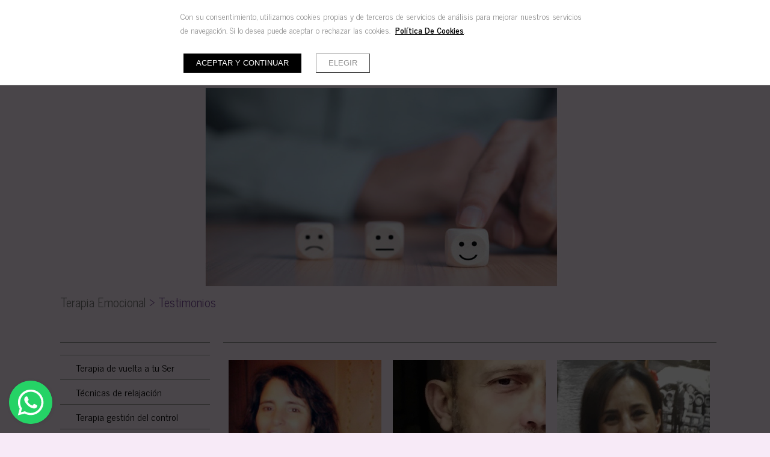

--- FILE ---
content_type: text/html; charset=UTF-8
request_url: https://www.psicoarmoniaemocional.com/terapia-emocional/testimonios
body_size: 7973
content:
<!doctype html><html lang="es" xmlns="http://www.w3.org/1999/xhtml" prefix="og: http://ogp.me/ns# fb: http://www.facebook.com/2008/fbml" style="height:100%;"><head prefix="og: http://ogp.me/ns#"><meta charset="UTF-8"><link rel="dns-prefetch" href="https://cdn.pymesenlared.es/"><title>
Testimonios :: psicoarmoniaemocional</title><link rel="canonical" href="https://www.psicoarmoniaemocional.com/terapia-emocional/testimonios" /><meta name="viewport" content="width=320,initial-scale=1,maximum-scale=1"><meta name="google-site-verification" content="8DBB5La3aeqGOJ4ukhNlbheSJhIWec73ZORBikJTFFk"/><meta property="og:url" content="https://www.psicoarmoniaemocional.com/terapia-emocional/testimonios"/><meta property="og:title" content="Testimonios" /><meta property="twitter:title" content="Testimonios" /><meta property="og:image" content="https://cdn.pymesenlared.es/img/538/7631/17983/01-eva.jpg" /><meta property="twitter:image:src" content="https://cdn.pymesenlared.es/img/538/7631/17983/01-eva.jpg" /><meta property="og:image" content="https://cdn.pymesenlared.es/img/538/7631/17983/02-jorge.jpg" /><meta property="og:image" content="https://cdn.pymesenlared.es/img/538/7631/17983/03-manoli.jpg" /><link href="https://fonts.googleapis.com/css?family=Comfortaa:300|News+Cycle:400,700&amp;subset=latin-ext" rel="stylesheet"><link media="all" type="text/css" rel="stylesheet" href="https://cdn.pymesenlared.es/assets/css/estilo538.1729260530.css"><link rel="alternate" type="application/rss+xml" title="Testimonios :: psicoarmoniaemocional" href="https://www.psicoarmoniaemocional.com/blog/feed"><link rel="alternate" type="application/atom+xml" title="Testimonios :: psicoarmoniaemocional" href="https://www.psicoarmoniaemocional.com/blog/feed/atom"></head><body  id="general" style="height:100%;"> <script type="application/ld+json">{
					  "@context": "http://schema.org",
					  "@type": "BreadcrumbList",
					  "itemListElement": [{
						"@type": "ListItem",
						"position": 1,
						"name": "Home",
						"item": "https://www.psicoarmoniaemocional.com/"
					  },{
						"@type": "ListItem",
						"position": 2,
						"name": "Terapia Emocional",
						"item": "https://www.psicoarmoniaemocional.com/terapia-emocional"
					  },{
						"@type": "ListItem",
						"position": 3,
						"name": "Testimonios",
						"item": "https://www.psicoarmoniaemocional.com/terapia-emocional/testimonios"
					  }]
					}</script> <header class="header"><div class="top"><div class="wrapper"><div class="logo">
<a href="https://www.psicoarmoniaemocional.com" id="logo">
<img src="https://cdn.pymesenlared.es/img/538/logo.png" alt="psicoarmoniaemocional" width="250" height="146">
</a></div>
<nav class="main_nav"><div class="wrapper"><ul><li class="">
<a href="https://www.psicoarmoniaemocional.com">Home</a></li><li class=" activo con_submenu">
<a href="https://www.psicoarmoniaemocional.com/terapia-emocional">Terapia Emocional</a><ul class="submenu"><li class="">
<a href="https://www.psicoarmoniaemocional.com/terapia-emocional"></a></li><li class="">
<a href="https://www.psicoarmoniaemocional.com/terapia-emocional/terapia-de-vuelta-a-tu-ser">Terapia de vuelta a tu Ser</a></li><li class="">
<a href="https://www.psicoarmoniaemocional.com/terapia-emocional/tecnicas-de-relajacion">Técnicas de relajación</a></li><li class="">
<a href="https://www.psicoarmoniaemocional.com/terapia-emocional/terapia-gestion-del-control">Terapia gestión del control</a></li><li class="">
<a href="https://www.psicoarmoniaemocional.com/terapia-emocional/terapia-desbloqueo-emocional">Terapia desbloqueo emocional</a></li><li class="">
<a href="https://www.psicoarmoniaemocional.com/terapia-emocional/terapia-aceptacion-del-dolor">Terapia aceptación del dolor</a></li><li class="">
<a href="https://www.psicoarmoniaemocional.com/terapia-emocional/terapia-para-enfrentar-los-miedos">Terapia para enfrentar los miedos</a></li><li class="">
<a href="https://www.psicoarmoniaemocional.com/terapia-emocional/terapia-sanando-a-tu-nino-interior">Terapia sanando a tu niño interior</a></li><li class="">
<a href="https://www.psicoarmoniaemocional.com/terapia-emocional/terapia-holistica">Terapia holística</a></li><li class=" activo">
<a href="https://www.psicoarmoniaemocional.com/terapia-emocional/testimonios">Testimonios</a></li></ul></li><li class=" con_submenu">
<a href="https://www.psicoarmoniaemocional.com/terapia-integrativa">Terapia Integrativa</a><ul class="submenu"><li class="">
<a href="https://www.psicoarmoniaemocional.com/terapia-integrativa"></a></li><li class="">
<a href="https://www.psicoarmoniaemocional.com/terapia-integrativa/terapia-de-pareja.">TERAPIA DE PAREJA.</a></li><li class="">
<a href="https://www.psicoarmoniaemocional.com/terapia-integrativa/terapia-integrativa">Terapia Integrativa</a></li><li class="">
<a href="https://www.psicoarmoniaemocional.com/terapia-integrativa/tratamiento-para-la-depresion">Tratamiento para la depresión</a></li><li class="">
<a href="https://www.psicoarmoniaemocional.com/terapia-integrativa/terapia-contra-el-estres">Terapia contra el estrés</a></li><li class="">
<a href="https://www.psicoarmoniaemocional.com/terapia-integrativa/terapia-para-la-ansiedad">Terapia para la Ansiedad</a></li><li class="">
<a href="https://www.psicoarmoniaemocional.com/terapia-integrativa/tratamiento-autoestima">Tratamiento autoestima</a></li><li class="">
<a href="https://www.psicoarmoniaemocional.com/terapia-integrativa/testimonios">Testimonios</a></li></ul></li><li class=" con_submenu">
<a href="https://www.psicoarmoniaemocional.com/cursos">Cursos</a><ul class="submenu"><li class="">
<a href="https://www.psicoarmoniaemocional.com/cursos">Cursos intensivos</a></li><li class="">
<a href="https://www.psicoarmoniaemocional.com/cursos/curso-de-escucha-activa">CURSO DE ESCUCHA ACTIVA</a></li><li class="">
<a href="https://www.psicoarmoniaemocional.com/cursos/aprendiendo-a-conocerme">Aprendiendo  a conocerme</a></li><li class="">
<a href="https://www.psicoarmoniaemocional.com/cursos/viviendo-con-la-incertidumbre">Viviendo con la incertidumbre</a></li><li class="">
<a href="https://www.psicoarmoniaemocional.com/cursos/identifica-tus-emociones">Identifica tus emociones</a></li><li class="">
<a href="https://www.psicoarmoniaemocional.com/cursos/tecnicas-de-relajacion">Técnicas de relajación</a></li><li class="">
<a href="https://www.psicoarmoniaemocional.com/cursos/coherencia-cardiaca">Coherencia cardíaca</a></li></ul></li><li class=" con_submenu">
<a href="https://www.psicoarmoniaemocional.com/terapeuta-emocional">Terapeuta Emocional</a><ul class="submenu"><li class="">
<a href="https://www.psicoarmoniaemocional.com/terapeuta-emocional">Sobre Raquel</a></li><li class="">
<a href="https://www.psicoarmoniaemocional.com/terapeuta-emocional/raquel">Raquel</a></li></ul></li><li class="">
<a href="https://www.tiktok.com/@psicoarmoniaemoci?_t=8nnT1SXpPfN&_r=1" target="_blank">Tik Tok</a></li><li class="">
<a href="https://www.psicoarmoniaemocional.com/youtube">Youtube</a></li><li class="">
<a href="https://www.psicoarmoniaemocional.com/contacto">Contacto</a></li><li class=" footer">
<a href="https://www.psicoarmoniaemocional.com/espacio-holistico">Espacio Holístico</a></li><li class=" footer">
<a href="https://www.psicoarmoniaemocional.com/blog">Blog</a></li><li class="mas-info con_submenu">
<a href="#mas-info">Más información:</a><ul><li>
<a href="https://www.psicoarmoniaemocional.com/aviso-legal">Aviso legal</a></li><li>
<a href="https://www.psicoarmoniaemocional.com/politica-de-privacidad">Política de privacidad</a></li><li>
<a href="https://www.psicoarmoniaemocional.com/politica-de-cookies">Política de cookies</a></li></ul></li></ul></div>
<button type="button" class="navbar-toggle" aria-expanded="false"><i class="icon-navicon"></i></button>
</nav></div><div class="herramientas"><div class="wrapper">
<button type="button" class="navbar-toggle"><i class="icon-navicon"></i></button></div></div></div>
</header><div id="whatsappDiv"></div>
<section>
<figure id="cabecera"><div class="imgWrapper">
<img src="https://cdn.pymesenlared.es/img/538/7631/imagen-destacada-3.1630686627.jpg" alt="Testimonios :: psicoarmoniaemocional"></div>
</figure><div class="breadcrumbs con_submenu"><div class="container principal">
<i class="icon-navicon"></i>
<a href="https://www.psicoarmoniaemocional.com/terapia-emocional"><span class="separador">&gt;</span> Terapia Emocional</a>
<span class="separador">&gt;</span> Testimonios</div><div class="breadcrumbs_submenu"><div class="container"><ul><li class="">
<a href="https://www.psicoarmoniaemocional.com/terapia-emocional" >
</a></li><li class="">
<a href="https://www.psicoarmoniaemocional.com/terapia-emocional/terapia-de-vuelta-a-tu-ser" >
Terapia de vuelta a tu Ser			</a></li><li class="">
<a href="https://www.psicoarmoniaemocional.com/terapia-emocional/tecnicas-de-relajacion" >
Técnicas de relajación			</a></li><li class="">
<a href="https://www.psicoarmoniaemocional.com/terapia-emocional/terapia-gestion-del-control" >
Terapia gestión del control			</a></li><li class="">
<a href="https://www.psicoarmoniaemocional.com/terapia-emocional/terapia-desbloqueo-emocional" >
Terapia desbloqueo emocional			</a></li><li class="">
<a href="https://www.psicoarmoniaemocional.com/terapia-emocional/terapia-aceptacion-del-dolor" >
Terapia aceptación del dolor			</a></li><li class="">
<a href="https://www.psicoarmoniaemocional.com/terapia-emocional/terapia-para-enfrentar-los-miedos" >
Terapia para enfrentar los miedos			</a></li><li class="">
<a href="https://www.psicoarmoniaemocional.com/terapia-emocional/terapia-sanando-a-tu-nino-interior" >
Terapia sanando a tu niño interior			</a></li><li class="">
<a href="https://www.psicoarmoniaemocional.com/terapia-emocional/terapia-holistica" >
Terapia holística			</a></li><li class=" activo abierto">
<a href="https://www.psicoarmoniaemocional.com/terapia-emocional/testimonios" >
Testimonios			</a></li></ul></div></div></div>
<article id="content" class=" hay_submenu no_hay_texto hay_elementos muchos_elementos"><div class="container"><div class="submenu">
<nav class="bloque_submenu"><ul><li>
<i></i>
<a href="https://www.psicoarmoniaemocional.com/terapia-emocional"></a></li><li>
<i></i>
<a href="https://www.psicoarmoniaemocional.com/terapia-emocional/terapia-de-vuelta-a-tu-ser">Terapia de vuelta a tu Ser</a></li><li>
<i></i>
<a href="https://www.psicoarmoniaemocional.com/terapia-emocional/tecnicas-de-relajacion">Técnicas de relajación</a></li><li>
<i></i>
<a href="https://www.psicoarmoniaemocional.com/terapia-emocional/terapia-gestion-del-control">Terapia gestión del control</a></li><li>
<i></i>
<a href="https://www.psicoarmoniaemocional.com/terapia-emocional/terapia-desbloqueo-emocional">Terapia desbloqueo emocional</a></li><li>
<i></i>
<a href="https://www.psicoarmoniaemocional.com/terapia-emocional/terapia-aceptacion-del-dolor">Terapia aceptación del dolor</a></li><li>
<i></i>
<a href="https://www.psicoarmoniaemocional.com/terapia-emocional/terapia-para-enfrentar-los-miedos">Terapia para enfrentar los miedos</a></li><li>
<i></i>
<a href="https://www.psicoarmoniaemocional.com/terapia-emocional/terapia-sanando-a-tu-nino-interior">Terapia sanando a tu niño interior</a></li><li>
<i></i>
<a href="https://www.psicoarmoniaemocional.com/terapia-emocional/terapia-holistica">Terapia holística</a></li><li class="activo">
<i></i>
<a href="https://www.psicoarmoniaemocional.com/terapia-emocional/testimonios">Testimonios</a></li></ul>
</nav></div><div class="elementos columnas"><div class="bloque">
<a href="https://cdn.pymesenlared.es/img/538/7631/17983/0x1000/01-eva.jpg" class="img imagen ampliar" data-fancybox-group="galeria" title="Eva Herreros">
<img src="https://cdn.pymesenlared.es/img/538/7631/17983/500x406/01-eva.jpg" alt="Eva Herreros" width="500" height="406">
</a>
<span class="texto"><h2>Eva Herreros</h2><div class="descripcion"><p>&quot;Mi padre estaba enfermo terminal, y con el acompa&ntilde;amiento de Raquel, pude conectar con mis emociones bloqueadas y decirle lo que necesitaba antes de irse. Te lo agradezco &rdquo;</p></div>
</span></div><div class="bloque">
<a href="https://cdn.pymesenlared.es/img/538/7631/17983/0x1000/02-jorge.jpg" class="img imagen ampliar" data-fancybox-group="galeria" title="Jorge Monsalve">
<img src="https://cdn.pymesenlared.es/img/538/7631/17983/500x406/02-jorge.jpg" alt="Jorge Monsalve" width="500" height="406">
</a>
<span class="texto"><h2>Jorge Monsalve</h2><div class="descripcion"><p>&quot;En un momento de mi vida de mucha tristeza y estr&eacute;s, Raquel me acompa&ntilde;&oacute; a aceptar y sentir esta emoci&oacute;n, en lugar de rebelarme y rechazarla. Ahora, gracias a ello, me siento una persona m&aacute;s fuerte y serena; y entend&iacute; la necesidad de gestionar nuestras emociones. Muy agradecido.&rdquo;</p></div>
</span></div><div class="bloque">
<a href="https://cdn.pymesenlared.es/img/538/7631/17983/0x1000/03-manoli.jpg" class="img imagen ampliar" data-fancybox-group="galeria" title="Manoli Tercero">
<img src="https://cdn.pymesenlared.es/img/538/7631/17983/500x406/03-manoli.jpg" alt="Manoli Tercero" width="500" height="406">
</a>
<span class="texto"><h2>Manoli Tercero</h2><div class="descripcion"><p>&quot;En un momento en mi vida, en que la angustia y la impotencia estaban muy presentes, Raquel me ayud&oacute; a comprenderme y poder salir de ello. Te estoy muy agradecida.&rdquo;</p></div>
</span></div></div></div>
</article>
</section>
<footer id="footer"><div class="social"><div class="container">
<a href="https://www.facebook.com/psicoarmonia.emocional.5/" target="_blank" class="btn btn-facebook"><i class="icon-facebook"></i></a>
<a href="https://www.instagram.com/psicoarmoniaemocional/" target="_blank" class="btn btn-instagram"><i class="icon-instagram"></i></a>
<a href="https://www.youtube.com/channel/UCyi3UVF6bcansej0wpvu20g" target="_blank" class="btn btn-youtube"><i class="icon-youtube"></i></a>
<a href="skype:Maribel Ortega  Cabañero?call" target="_blank" class="btn btn-skype"><i class="icon-skype"></i></a>
&nbsp;</div></div><div class="container flex links"><div class="bloque direccion"><p>
<strong>Psicoarmonía Emocional</strong><br>
TLF:
<a class="telefono" href="tel:623 463 786">623 463 786</a>
<br>
<a href="mailto:info@psicoarmoniaemocional.com" class="email">info@psicoarmoniaemocional.com</a></p></div><div class="bloque flecha">
<a id="arriba">
<span class="arriba-center"></span>
<span class="arriba-left"></span>
<span class="arriba-right"></span>
</a></div>
<nav class="bloque menu_footer"><ul class="main_menu_footer"><li>
<a href="https://www.psicoarmoniaemocional.com">Home</a></li><li class ="activo">
<a href="https://www.psicoarmoniaemocional.com/terapia-emocional">Terapia Emocional</a></li><li>
<a href="https://www.psicoarmoniaemocional.com/terapia-integrativa">Terapia Integrativa</a></li><li>
<a href="https://www.psicoarmoniaemocional.com/cursos">Cursos</a></li><li>
<a href="https://www.psicoarmoniaemocional.com/terapeuta-emocional">Terapeuta Emocional</a></li><li>
<a href="https://www.tiktok.com/@psicoarmoniaemoci?_t=8nnT1SXpPfN&_r=1">Tik Tok</a></li><li>
<a href="https://www.psicoarmoniaemocional.com/youtube">Youtube</a></li><li>
<a href="https://www.psicoarmoniaemocional.com/contacto">Contacto</a></li><li>
<a href="https://www.psicoarmoniaemocional.com/espacio-holistico">Espacio Holístico</a></li><li>
<a href="https://www.psicoarmoniaemocional.com/blog">Blog</a></li></ul>
</nav><div class="bloque tarjetas"><ul class="main_menu_footer"><li class="mas-info">
<a href="https://www.psicoarmoniaemocional.com/aviso-legal">Aviso legal</a></li><li class="mas-info">
<a href="https://www.psicoarmoniaemocional.com/politica-de-privacidad">Política de privacidad</a></li><li class="mas-info">
<a href="https://www.psicoarmoniaemocional.com/politica-de-cookies">Política de cookies</a></li><li><a class="config-cookies" href="#"
onclick="displayCookieNotice();">Configuración de cookies</a></li></ul></div></div><div class="utils"><div class="container"><div class="links"><div class="acceso">
<a href="/panel" class="link_panel" title="panel" target="_blank"><i class="icon-cog"></i></a></div><div class="firma">
<a href="https://www.pymesenlared.es/" rel="external" target="_blank" class="capicor"><i class="icon-capicor"></i></a></div></div></div></div>
</footer><div id="cookie-notice-wrapper-advanced" class="cookie-compliance-not-set" data-nosnippet="data-nosnippet"><div class="block-navigation"></div><div id="cookie-notice-block" class="cookie-block">
<span class="cookie-notice-contents">
Con su consentimiento, utilizamos cookies propias y de terceros de servicios de análisis
para mejorar nuestros servicios de navegación. Si lo desea puede aceptar o rechazar las cookies. 
<a onclick="toggleCookiePolicy();"
class="cookies_btn link-behavior"><b>Política De Cookies</b></a>.
<br>
<br><div class="cookie-btn-block">
<button name="aceptar-cookies" onclick="aceptarCookiesAction();"
class="btn-cookies-notice cookies-action">
Aceptar y continuar
</button>
<button name="elegir-cookies" onclick="toggleElegirCookies();"
class="btn-cookies-notice cookies-navigation">
Elegir
</button></div>
</span>
</span></div><div id="cookie-policy-block" class="cookies-big-block"><div class="cookie-text"><div class="icon-close-wrapper"><div class="icon-close-cookies-big-block" onclick="toggleCookiePolicy();"></div></div><div class="cookie-policy-text">
<span class="cookie-notice-h1">Política de Cookies</span><p>En cumplimiento con el art&iacute;culo 22 de la Ley 34/2002, de 11 de julio, de servicios de la sociedad de la informaci&oacute;n y de comercio electr&oacute;nico (LSSI), en relaci&oacute;n con el Reglamento (UE) 2016/679 del Parlamento Europeo y del Consejo, de 27 de abril de 2016, General de Protecci&oacute;n de Datos (RGPD) y la Ley Org&aacute;nica 3/2018, de 5 de diciembre, de Protecci&oacute;n de Datos y garant&iacute;a de los derechos digitales (LOPDGDD), Maribel y Raquel pone a disposici&oacute;n de los usuarios la Pol&iacute;tica de recogida y tratamiento de cookies del sitio Web.</p><h2>Qu&eacute; son las Cookies</h2><p>Una Cookie es un fichero que se descarga en su ordenador al entrar a determinadas p&aacute;ginas web. Las cookies permiten a una p&aacute;gina web, entre otras cosas, almacenar y recuperar informaci&oacute;n sobre sus h&aacute;bitos de navegaci&oacute;n y &mdash;dependiendo de la informaci&oacute;n que contengan y de la forma en que utilice su equipo&mdash; pueden utilizarse para identificarle.</p><h2>Cookies utilizadas en el sitio Web</h2><p>A continuaci&oacute;n se clasifican las cookies utilizadas por el sitio Web&nbsp;<a href="https://psicoarmoniaemocional.com/politica-de-cookies/">https://psicoarmoniaemocional.com</a>:</p><p><strong>Seg&uacute;n la entidad que las gestiona</strong></p><ul><li><strong>Cookies propias:</strong>&nbsp;Son aquellas enviadas y gestionadas directamente por &nbsp;Raquel Mar&iacute;a Amo Soler.</li><li><strong>Cookies de terceros:</strong>&nbsp;Son aquellas que se env&iacute;an al usuario desde un dominio ajeno a &nbsp;Raquel Mar&iacute;a Amo Soler.</li></ul><p>&nbsp;</p><p><strong>Seg&uacute;n su finalidad</strong></p><ul><li><strong>Cookies t&eacute;cnicas:</strong>&nbsp;Son aquellas que permiten a los usuarios registrados navegar a trav&eacute;s del sitio Web, del &aacute;rea restringida y a utilizar sus diferentes funciones, como por ejemplo, el sistema de comentarios o el buscador.</li><li><strong>Cookies de personalizaci&oacute;n:</strong>&nbsp;Son aquellas que permiten a los usuarios acceder al Servicio con algunas caracter&iacute;sticas de car&aacute;cter general predefinidas en funci&oacute;n de una serie de criterios establecidos por el usuario como, por ejemplo, el idioma o el tipo de navegador a trav&eacute;s del cual se conecta a este sitio Web.</li><li><strong>Cookies de an&aacute;lisis o medici&oacute;n:</strong>&nbsp;Son aquellas que, bien tratadas por el sitio Web o por terceros, permiten cuantificar el n&uacute;mero de usuarios y as&iacute; realizar la medici&oacute;n y an&aacute;lisis estad&iacute;stico de la utilizaci&oacute;n que hacen los usuarios del sitio Web. Para ello se analiza la navegaci&oacute;n que realizas en este sitio Web con el fin de mejorarlo.</li><li><strong>Cookies sociales:</strong>&nbsp;Son establecidas por las plataformas de redes sociales para permitir a los usuarios compartir contenido con sus amigos y redes.</li></ul><p>&nbsp;</p><p><strong>Seg&uacute;n su duraci&oacute;n</strong></p><ul><li><strong>Cookies de sesi&oacute;n:</strong>&nbsp;Son aquellas dise&ntilde;adas para recabar y almacenar datos mientras el usuario accede al sitio Web.</li><li><strong>Cookies persistentes:</strong>&nbsp;Son aquellas en las que los datos siguen almacenados en el terminal del usuario y pueden ser accedidos y tratados durante un per&iacute;odo definido por el responsable de la cookie.</li></ul><p>&nbsp;</p><h2>Listado de cookies utilizadas</h2><p>Este sitio Web puede instalar las siguientes cookies:</p><p><strong>Cookies t&eacute;cnicas</strong></p><ul><li><strong>wp-settings-{user_id}:</strong>&nbsp;Cookie t&eacute;cnica que se usa para mantener la configuraci&oacute;n del usuario en wp-admin. Es persistente y tiene una duraci&oacute;n de 1 a&ntilde;o.</li><li><strong>hasConsent:</strong>&nbsp;Cookie t&eacute;cnica que almacena el consentimiento del usuario. Es persistente y tiene una duraci&oacute;n de 1 a&ntilde;o.</li></ul><p>&nbsp;</p><p><strong>Cookies de an&aacute;lisis o medici&oacute;n</strong></p><ul><li><strong>_ga:</strong>&nbsp;Cookie Anal&iacute;tica que habilita la funci&oacute;n de control de visitas &uacute;nicas. Es persistente y tiene una duraci&oacute;n de 2 a&ntilde;os.</li><li><strong>_gat:</strong>&nbsp;Cookie Anal&iacute;tica para limitar el n&uacute;mero de solicitudes. Su &aacute;mbito es la sesi&oacute;n y tiene una duraci&oacute;n de 1 minuto.</li><li><strong>_gid:</strong>&nbsp;Cookie Anal&iacute;tica para distinguir usuarios. Su &aacute;mbito es la sesi&oacute;n y tiene una duraci&oacute;n de 24 horas.</li></ul><p>&nbsp;</p><p>Informaci&oacute;n adicional:</p><p>&nbsp;</p><ul><li>Google Analytics puede instalar otras cookies seg&uacute;n el documento&nbsp;<a href="https://developers.google.com/analytics/devguides/collection/analyticsjs/cookie-usage?hl=es" target="_blank">Uso de las cookies de Google Analytics en sitios web</a>.</li></ul><p><strong>Cookies sociales</strong></p><ul><li>El sitio Web incluye otras funcionalidades proporcionadas por servicios de terceros y redes sociales para mejorar la experiencia de los visitantes. Usted puede compartir el contenido en tus redes sociales como &laquo;Facebook&raquo;, &laquo;Twitter&raquo;, &laquo;Instagram&raquo;, &laquo;Vimeo&raquo; o &laquo;YouTube&raquo; con los botones incluidos a tal efecto o con las herramientas para compartir propias de las redes sociales. Como resultado, estos servicios pueden instalar cookies y utilizarlas para rastrear su actividad online. No tenemos control directo sobre la informaci&oacute;n recopilada por estas cookies.</li></ul><p>&nbsp;</p><p>El sitio Web puede instalar otras cookies:</p><p>wordpress_test_cookie wp-settings-*</p><h2>Aceptaci&oacute;n o rechazo de la instalaci&oacute;n de cookies</h2><p>Maribel y Raquel muestra informaci&oacute;n sobre su Pol&iacute;tica de cookies en el men&uacute; del pie de p&aacute;gina y en el banner de cookies accesible en todas las p&aacute;ginas del Sitio Web. El banner de cookies muestra informaci&oacute;n esencial sobre el tratamiento de datos y permite al usuario realizar las siguientes acciones:</p><p>&nbsp;</p><ul><li><strong>Aceptar o rechazar la instalaci&oacute;n de cookies</strong>, o retirar el consentimiento previamente otorgado. , a la que puedes acceder desde el Aviso de Cookies.</li><li><strong>Obtener informaci&oacute;n adicional</strong>&nbsp;sobre la Pol&iacute;tica de Cookies desde la p&aacute;gina&nbsp;<a href="https://psicoarmoniaemocional.com/politica-de-cookies/">Pol&iacute;tica de cookies</a>.</li></ul><p>&nbsp;</p><h2>Eliminaci&oacute;n de cookies</h2><p>Usted puede aceptar, bloquear o eliminar las cookies instaladas en su equipo mediante la configuraci&oacute;n de las opciones del navegador, pero parte del sitio no funcionar&aacute; correctamente o su calidad puede verse afectada.</p><p>En los siguientes enlaces encontrar&aacute; instrucciones para habilitar o deshabilitar las cookies en los navegadores m&aacute;s comunes.</p><p>&nbsp;</p><ul><li><strong>Firefox</strong>&nbsp;<a href="https://support.mozilla.org/es/kb/habilitar-y-deshabilitar-cookies-sitios-web-rastrear-preferencias" target="_blank">https://support.mozilla.org/es/kb/habilitar-y-deshabilitar-cookies-sitios-web-rastrear-preferencias</a></li><li><strong>Google Chrome</strong>&nbsp;<a href="https://support.google.com/chrome/answer/95647?hl=es" target="_blank">https://support.google.com/chrome/answer/95647?hl=es</a></li><li><strong>Internet Explorer</strong>&nbsp;<a href="https://support.microsoft.com/es-es/help/17442/windows-internet-explorer-delete-manage-cookies#ie=%22ie-10%22" target="_blank">https://support.microsoft.com/es-es/help/17442/windows-internet-explorer-delete-manage-cookies#ie=&quot;ie-10&quot;</a></li><li><strong>Microsoft Edge</strong>&nbsp;<a href="https://support.microsoft.com/es-es/help/4468242/microsoft-edge-browsing-data-and-privacy" target="_blank">https://support.microsoft.com/es-es/help/4468242/microsoft-edge-browsing-data-and-privacy</a></li><li><strong>Safari</strong>&nbsp;<a href="http://support.apple.com/kb/HT1677?viewlocale=es_ES" target="_blank">http://support.apple.com/kb/HT1677?viewlocale=es_ES</a></li></ul><p>&nbsp;</p><h2>Tratamiento de Datos Personales</h2><p>Raquel Mar&iacute;a Amo Soler es el Responsable del tratamiento de los datos personales del usuario. Usted puede consultar toda la informaci&oacute;n relativa al tratamiento de datos personales que recoge el Titular en la p&aacute;gina de&nbsp;<a href="https://psicoarmoniaemocional.com/politica-de-privacidad/">Pol&iacute;tica de Privacidad</a>.</p><h2>Contacto</h2><p>En caso de que tenga cualquier duda acerca de esta Pol&iacute;tica de Cookies o quiera realizar cualquier comentario sobre este sitio Web, puede enviar un mensaje de correo electr&oacute;nico a la direcci&oacute;n psicoarmoniaemocional@gmail.com</p></div>
<br>
<span class="close-cookie-policy">
<button onclick="toggleCookiePolicy();"
class="btn-cookies-notice cookies-navigation">Volver
</button>
</span></div></div><div id="elegir-cookies-block" class="cookies-big-block"><div class="cookie-text"><p>
<b>Confirmación del bloqueo de cookies</b></p><p>
Puede encontrar una información exhaustiva sobre las cookies utilizadas en esta web y su finalidad,
así como de cómo puede retirar su consentimiento y eliminarlas de su navegador en la Política de
Cookies.</p><p>
Recuerde que el hecho de deshabilitar las cookies puede hacer que algunas funcionalidades de nuestra
web no van a ser accesibles.</p><p>
Si desea bloquear las cookies excepto las estrictamente necesarias y funcionales, pulse el botón
"Rechazar". En caso
contrario pulse el botón "Aceptar y continuar".</p>
<br><div class="cookie-btn-block">
<button name="aceptar-cookies" onclick="aceptarCookiesAction();"
class="btn-cookies-notice cookies-action">Aceptar y continuar
</button>
<button name="rechazar-cookies" onclick="rechazarCookiesAction();"
class="btn-cookies-notice cookies-action">Rechazar
</button>
<button name="elegir-cookies" onclick="toggleElegirCookies();"
class="btn-cookies-notice cookies-navigation">Volver
</button></div></div></div></div><style>.cookie-compliance-not-set {
        display: block;
    }
    .cookie-compliance-set {
        display: none;
    }
    .cookies-big-block {
        border-bottom: solid 1px #909090;
    }
    #cookie-notice-wrapper-advanced .cookie-notice-h1 {
        display: block;
        color: black;
        font-weight: normal;
        font-size: 20px;
        line-height: 40px;
        margin-block-start: 0.67em;
        margin-block-end: 0.67em;
        margin-inline-start: 0;
        margin-inline-end: 0;
    }
    #cookie-notice-wrapper-advanced .cookie-notice-h2 {
        display: block;
        color: black;
        font-weight: normal;
        font-size: 16px;
        line-height: 36px;
        margin-block-start: 0.83em;
        margin-block-end: 0.83em;
        margin-inline-start: 0;
        margin-inline-end: 0;
    }</style> <script src="//cdnjs.cloudflare.com/ajax/libs/modernizr/2.6.2/modernizr.min.js"></script> <script src="//cdnjs.cloudflare.com/ajax/libs/jquery/1.12.4/jquery.min.js"></script> <script src="https://cdn.pymesenlared.es/assets/js/jquery.fancybox.all.min.js"></script> <script src="https://cdn.pymesenlared.es/assets/js/floating-whatsapp-master/floating-wpp.js"></script> <script src="//cdnjs.cloudflare.com/ajax/libs/masonry/2.1.08/jquery.masonry.min.js"></script> <script src="//cdnjs.cloudflare.com/ajax/libs/jquery.imagesloaded/2.1.0/jquery.imagesloaded.min.js"></script> <script src="https://cdn.pymesenlared.es/assets/js/aviso_cookies_avanzado.js"></script> <script src="https://cdn.pymesenlared.es/assets/js/estilo20.1764108113.js"></script> <script>var facebook_like =		"//connect.facebook.net/es_ES/all.js#xfbml=1&appId=564411350289182";
					var google_analytics =  "UA-176058575-1";
					var google_domain =    "psicoarmoniaemocional.com";
					var html_extra_header = "<!-- Google Tag Manager -->\r\n<script>(function(w,d,s,l,i){w[l]=w[l]||[];w[l].push({'gtm.start':\r\nnew Date().getTime(),event:'gtm.js'});var f=d.getElementsByTagName(s)[0],\r\nj=d.createElement(s),dl=l!='dataLayer'?'&l='+l:'';j.async=true;j.src=\r\n'https:\/\/www.googletagmanager.com\/gtm.js?id='+i+dl;f.parentNode.insertBefore(j,f);\r\n})(window,document,'script','dataLayer','GTM-K2DWM3L');<\/script>\r\n<!-- End Google Tag Manager -->\r\n<meta name=\"facebook-domain-verification\" content=\"yp7usafln7lzk9rhui9vpz2ji8cmqd\" \/>\r\n<!-- Google tag (gtag.js) -->\r\n<script async src=\"https:\/\/www.googletagmanager.com\/gtag\/js?id=AW-16489172699\"><\/script>\r\n<script>\r\n  window.dataLayer = window.dataLayer || [];\r\n  function gtag(){dataLayer.push(arguments);}\r\n  gtag('js', new Date());\r\n  gtag('config', 'AW-16489172699');\r\n<\/script>";
					var html_extra_body   = "<!-- Google Tag Manager (noscript) -->\r\n<noscript><iframe src=\"https:\/\/www.googletagmanager.com\/ns.html?id=GTM-K2DWM3L\"\r\nheight=\"0\" width=\"0\" style=\"display:none;visibility:hidden\"><\/iframe><\/noscript>\r\n<!-- End Google Tag Manager (noscript) -->\r\n<script type='application\/ld+json'>{\"@context\":\"http:\/\/schema.org\",\"@type\":\"WebSite\",\"@id\":\"#website\",\"url\":\"https:\/\/www.psicoarmoniaemocional.com\/\",\"name\":\"Psicoarmonia Emocional\"}<\/script>\r\n<script type='application\/ld+json'>{\"@context\":\"http:\/\/schema.org\",\"@type\":\"Organization\",\"url\":\"https:\/\/www.psicoarmoniaemocional.com\/\",\"sameAs\":[\"https:\/\/www.facebook.com\/psicoarmonia.emocional.5\",\"https:\/\/www.instagram.com\/psicoarmoniaemocional\/\",\"https:\/\/www.youtube.com\/channel\/UCyi3UVF6bcansej0wpvu20g\"],\"@id\":\"#organization\",\"name\":\"Psicoarmon\u00eda emocional\",\"logo\":\"https:\/\/cdn.pymesenlared.es\/img\/538\/logo.png\"}<\/script>";
					var html_extra_footer = false;
					var html_extra_js 	  = false;</script> <script src="https://cdn.pymesenlared.es/assets/js/jquery.tosrus.min.all.201606.js"></script> <div id="fb-root"></div> <script>$(function() {$('img').bind("contextmenu",function(e){return false;}).bind("mousedown",function(e){return false;});});</script> <script>var recaptcha_site_key = '6LdwGxkaAAAAAJc-9oiThJ640uwtWZp0uP-VXEeK';</script> <script>var whatsapp_telefono = '+34623463786';

				var popup_message = 'Hola, ¿cómo puedo ayudarte?';

													popup_message = 'Hola, ¿cómo puedo ayudarte?. El precio de la sesión es de 40 €.';</script> <script type='application/ld+json'>{"@context":"http://schema.org","@type":"WebSite","@id":"#website","url":"https://www.psicoarmoniaemocional.com/","name":"Psicoarmonia Emocional"}</script> <script type='application/ld+json'>{"@context":"http://schema.org","@type":"Organization","url":"https://www.psicoarmoniaemocional.com/","sameAs":["https://www.facebook.com/psicoarmonia.emocional.5","https://www.instagram.com/psicoarmoniaemocional/","https://www.youtube.com/channel/UCyi3UVF6bcansej0wpvu20g"],"@id":"#organization","name":"Psicoarmonía emocional","logo":"https://cdn.pymesenlared.es/img/538/logo.png"}</script> </body></html>

--- FILE ---
content_type: application/javascript; charset=utf-8
request_url: https://cdn.pymesenlared.es/assets/js/estilo20.1764108113.js
body_size: 13065
content:
// Añadimos funciones al objeto Number
Number.prototype.formatEuros = function(decimales, sepMiles, sepDecimales, moneda) {
  var n = this,
  decimales = isNaN(decimales = Math.abs(decimales)) ? 2 : decimales,
  sepDecimales = sepDecimales == undefined ? "," : sepDecimales,
  sepMiles = sepMiles == undefined ? "." : sepMiles,
  moneda = moneda == undefined ? " " + (typeof(moneda_std) == 'undefined' ? '€' : moneda_std) : moneda,
  sign = n < 0 ? "-" : "",
  i = parseInt(n = Math.abs(+n || 0).toFixed(decimales)) + "",
  j = (j = i.length) > 3 ? j % 3 : 0;
  return sign + (j ? i.substr(0, j) + sepMiles : "") + i.substr(j).replace(/(\d{3})(?=\d)/g, "$1" + sepMiles) + (decimales ? sepDecimales + Math.abs(n - i).toFixed(decimales).slice(2) : "") + moneda;
};
Number.prototype.formatDiferencia = function(decimales, sepMiles, sepDecimales, moneda) {
  var n = this,
  decimales = isNaN(decimales = Math.abs(decimales)) ? 2 : decimales,
  sepDecimales = sepDecimales == undefined ? "," : sepDecimales,
  sepMiles = sepMiles == undefined ? "." : sepMiles,
  moneda = moneda == undefined ? " " + (typeof(moneda_std) == 'undefined' ? '€' : moneda_std) : moneda,
  sign = n < 0 ? "- " : "+ ",
  i = parseInt(n = Math.abs(+n || 0).toFixed(decimales)) + "",
  j = (j = i.length) > 3 ? j % 3 : 0;
  if (n == 0) return '';
  return sign + (j ? i.substr(0, j) + sepMiles : "") + i.substr(j).replace(/(\d{3})(?=\d)/g, "$1" + sepMiles) + (decimales ? sepDecimales + Math.abs(n - i).toFixed(decimales).slice(2) : "") + moneda;
};
// Función útil en Formularios
function validarCampo(campo) {
  if (typeof campo == 'undefined') return true;
  if (campo.is('[required]:visible') && campo.val().split(' ').join('').length < 1) {
    campo.addClass('error').on('focus', function() {
      $(this).on('keyup', function() {
        if ($(this).val().split(' ').join('').lenth > 0) {
          $(this).removeClass('error');
        } else {
          $(this).addClass('error');
        }
      }).on('blur', function() {
        $(this).off('keyup');
      })
    });
    return false;
  }
  return true;
}

// SLIDER
var sliderHeight = 0;
var sliderAdjust = function() {
  var marginTop = 0;
  var sliderHeight = parseInt($(window).innerHeight()) - parseInt($('header.header').height());
  if ($(window).innerWidth() < 1024 || $(window).innerHeight() < 500) {
    sliderHeight = parseInt($(window).innerHeight()) - 60 - parseInt($('#logo').height());
  }
  if ($(window).innerWidth() < 1024) {
    marginTop = 60;
    sliderHeight -= 60;
  }
  $('#slider').css({
    maxHeight: sliderHeight + 'px',
    height: sliderHeight + 'px',
    marginTop: marginTop + 'px'
  }).height(sliderHeight);
  $('#slider .img').height(sliderHeight);
}
$(function() {
  if ($('#slider').length) {
    $(window).on('resize', sliderAdjust);
    $('#logo').imagesLoaded(function() {
      sliderAdjust();
    });
  }
})

// FIJACIÓN DEL MENÚ
var Fixate = function (el) {
  this.active = false;
  this.fixated = false;
  this.element = false;
  this.fakeElement = false;
  this.shown = false;
  this.top = 0;
  this.bottom = 0;
  this.height = 0;
  this.lastScrollTop = 0;
  this.show = function () {
    if (!this.fixated) return this.reset();
    this.element.stop().css({ top: '0px' });
  };
  this.hide = function () {
    if (!this.fixated) return this.reset();
    this.element.stop().css({ top: '-' + this.height + 'px' });
  };
  this.reset = function () {
    if (this.element) {
      this.element.css({ position: 'static', top: 'auto' });
    }
    if (this.fakeElement) {
      this.fakeElement.height(0);
    }
  };
  this.onScroll = function () {
    var actualScrollTop = parseInt($(window).scrollTop());
    var scrollDiff = this.lastScrollTop - actualScrollTop;
    this.lastScrollTop = actualScrollTop;
    if (!this.active) return;
    if (actualScrollTop <= this.top) {
      this.fixated = false;
      this.element.removeClass('fixated');
      this.reset();
      return;
    }
    if (actualScrollTop >= this.bottom && !this.fixated) {
      this.fixated = true;
      this.element.addClass('fixated');
      this.fakeElement.height(this.element.height());
      var top = (this.height * -1) + 'px';
      this.shown = false;
      if (scrollDiff > 0) {
        top = '0px';
        this.shown = true;
      }
      this.element.css({ position: 'fixed', top: top });
    }
    if (scrollDiff > 0) {
      if (this.shown) return;
      this.shown = true;
      this.element.css({ top: '0px' });
    } else if (scrollDiff < 0) {
      if (!this.shown) return;
      if (actualScrollTop - this.bottom < (this.height * .5)) {
        return;
      }
      this.shown = false;
      this.element.css({ top: (this.height * -1) + 'px' });
    }
  };
  this.onResize = function () {
    this.lastScrollTop = parseInt($(window).scrollTop());
    this.reset();
    if ($(window).innerWidth() < 1024 || $(window).innerHeight() < 500) {
      this.active = false;
      this.fixated = false;
      this.shown = false;
      this.top = this.bottom = this.height = 0;
    } else {
      this.active = true;
      this.top = this.element.offset().top;
      this.height = this.element.find('> .top > .wrapper').height() + 1;
      this.bottom = this.top + this.height;
    }
    this.onScroll();
  };
  this.create = function (el) {
    if (typeof el !== 'undefined') {
      this.destroy();
      this.element = el;
    }
    if (!this.element) return false;
    if (!this.fakeElement) {
      this.element.after('<div class="fixatedFake" style="width:100%;clear:both;position:static;"></div>');
      this.fakeElement = this.element.next();
    }
    $(window).on('scroll', this.onScroll.bind(this));
    $(window).on('resize', this.onResize.bind(this));
    setTimeout(this.onResize.bind(this), 1);
  };
  this.destroy = function () {
    $(window).off('scroll', this.onScroll.bind(this));
    $(window).off('resize', this.onResize.bind(this));
    this.reset();
    if (this.fakeElement) {
      this.fakeElement.remove();
      this.fakeElement = false;
    }
  };
  this.create(el);
}
$(function () {
  $('#logo').imagesLoaded(function () {
    new Fixate($('header.header'));
  });
})

// MENU
var toggleMenu = function() {
  $(this)[0].blur();
  $('nav.main_nav').toggleClass('abierto');
  if ($('nav.main_nav').is('.abierto')) {
    $('nav.main_nav').scrollTop(0);
    $('body').append('<div class="bloqueo_menu"></div>');
    $('.bloqueo_menu').on('click', toggleMenu).hide().fadeIn();
    $('body').addClass('bloqueado');
    $('.top-sub:visible').stop().slideUp();
    $('.buscador-wrapper form').removeClass('visible');
  } else {
    $('.bloqueo_menu').off('click').fadeOut(function() { $(this).remove() });
    $('body').removeClass('bloqueado');
  }
}
$(function() { $('.navbar-toggle').on('click', toggleMenu); });


// BLOQUES CON ENLACES
$('.bloque').each(function() {
  if (!$(this).find('a.img').length) return;
  if ($(this).find('.descripcion a').length) {
    if ($(this).find('a.img').is('.imagen') && $(this).find('.titulo_enlace a')) {
      $(this).find('.titulo_enlace a').on('click', function(e) {
        var link = $(this).parent().parent().parent().find('a.img:eq(0)');
        if (!link) { return true; }
        e.preventDefault();
        e.stopPropagation();
        link[0].click();
        return false;
      });
    }
    return;
  }
  $(this).addClass('con_enlace_profundo');
  if ($(this).find('a.img').is('galeria_extera')) {
    $(this).addClass('galeria_externa');
  }
  $(this).find('.texto').on('click', function(e) {
    e.preventDefault();
    e.stopPropagation();
    var link = $(this).parent().find('a.img:eq(0)');
    if (!link) {
      return false;
    }
    link[0].click();
    return false;
  });
});


// BREADCRUMBS
$(function() {
  if ($('.breadcrumbs.con_submenu').length) {
    $('.breadcrumbs .breadcrumbs_submenu').hide();
    $('.breadcrumbs.con_submenu>.container').off('click').on('click', function(e) {
      if ($(window).width() < 1024) {
        e.preventDefault();
        e.stopPropagation();
        if ($('.breadcrumbs').is('.abierto')) {
          $('.breadcrumbs').removeClass('abierto');
          $('.breadcrumbs .breadcrumbs_submenu').slideUp();
        } else {
          $('.breadcrumbs').addClass('abierto');
          $('.breadcrumbs .breadcrumbs_submenu').slideDown();
        }
        return false;
      }
    });
  }
});


// HOME
function resizeBlogImage() {
  var withAspectRatio = $('.with_aspect_ratio');
  var blogImgWidth = withAspectRatio.first().width();
  withAspectRatio.each(function () {
    $(this).height(blogImgWidth * 0.7);
  });
}
$(function() {
  if ( $('#home #slider .slide').length > 0 ) {
    if (window.navigator.userAgent.indexOf("MSIE ") > 0) {
      $.fn.cycle.transitions.upcover = $.fn.cycle.transitions.scrollHoriz;
    } else {
      $.fn.cycle.transitions.upcover = {
        transition: function(opts, current, next, fwd, callback) {
          var $current = $(current);
          var $next = $(next);
          var $currentText = $current.find('.texto .container');
          var $nextText = $next.find('.texto .container');
          $current.css('z-index', 1);
          $next.css('z-index', 2);
          if ($nextText.length) {
            $nextText.stop().css({ y: 0, opacity: 1 });
            $nextText.find('h2, p').css({ y: -80, opacity: 0});
          }
          $next.stop().css({ opacity: '0' }).show().transition({ opacity: 1, delay: 1 }, 1200, 'easeInOutQuart', function() {
            $current.stop().hide().css({ x: 0 });
            if ($nextText.length) {
              var nextDelay = 0;
              $nextText.find('h2, p').each(function() {
                $(this).transition({ y: 0, opacity: 1, delay: nextDelay }, 400);
                nextDelay += 200;
              })
            }
            callback();
          });
        }
      }
    }
    // $('#home #slider').hide();
    $('#home #slider, #home #slider .slider').css({ zIndex: 0, overflow: 'hidden' });
    $('#home #slider .slide.con_link .texto').on('click', function (e) {
      e.preventDefault();
      var link = $(this).find('a.link');
      if (link.attr('target') == '_blank') {
        window.open(link.attr('href'));
      } else {
        window.location.href = link.attr('href');
      }
      return false;
    }).hover(function() {
      console.log($(this).parent().find('.img'));
      $(this).parent().find('.img').css({ opacity: .8 });
    }, function() {
      $(this).parent().find('.img').css({ opacity: 1 });
    });
    $('#home #slider').imagesLoaded(function() {
      $('#home #slider .slider .slide').each(function() {
        $(this).find('.img').css('background-image', 'url(' +  $(this).find('img').hide().attr('src') + ')');
      });
      $('#home #slider').append('<div class="slide-selector"></div>');
      $('#home #slider').append('<div class="abajo"><span class="abajo-center"></span><span class="abajo-left"></span><span class="abajo-right"></span>');
      $('#home #slider .slider').cycle({
        'auto-height': false,
        'fx': 'upcover',
        'pager': '.slide-selector',
        'slides': '.slide',
        'speed': 500,
        'swipe': true,
        'swipe-fx': 'scrollHorz',
        'timeout': tiempoSlide,
      });
      $('#home #slider').fadeIn();

      $('#home #slider .img').on('mouseenter', function(e) {
        $('#home #slider .abajo').show();
      }).on('mouseleave', function(e) {
        $('#home #slider .abajo').hide();
      });
      $('#home #slider .img').mousemove(function(e) {
        $('#home #slider .img').css('cursor', 'none');
        var offTop = 80;
        if ($(window).innerWidth() < 1024) offTop += 60;
        $('#home #slider .abajo').css({
          top: (e.pageY - offTop) + 'px',
          left: (e.pageX - 27) + 'px'
        });
      }).on('click', function(e) {
        var top = $(window).innerHeight();
        if ($('header.header.con_herramientas').length) {
          top -= $('header.header .herramientas').height();
        }
        $('html, body').animate({ scrollTop: top + 'px' }, 300);
      });
    });
  }
  resizeBlogImage();
  $(window).on('resize', function () {
    resizeBlogImage();
  });
});


// CONTACTO
function montarMapa(datos) {
  if (leerCookie('cookie-compliance-advanced') === 'approved'
      || leerCookie('cookie-compliance') === 'approved'
      || checkIfTypeIsAccepted('cookies_publicitarias')) {
    var mapa = new GMaps({
      div: $(datos.div)[0],
      lat: datos.lat,
      lng: datos.lng,
      zoom: parseInt(datos.zoom),
      mapTypeId: datos.mapTypeId,
      height: '320px',
      enableNewStyle: true
    });
    mapa.addMarker({
      lat: datos.lat,
      lng: datos.lng,
      title: datos.title,
      infoWindow: {
        content: datos.infoWindow
      }
    });
  }
}
$(function() {
  if (!$('body').is('#contacto')) return;
  // Mapas
  $(window).on('resize', function() {
    if ($(window).width() > 767) {
      if ($('.mapa .vista.mapa-contacto').length > $('.mapa .vista.mapa-contacto .gm-style').length) {
        $.each(sedes, function(i, sede) {
          if (sede != undefined) {
            montarMapa(sede);
          }
        });
      }
      $(window).off('resize');
    }
  }).trigger('resize');
  // Formulario
  $('#form_contacto input[name=tipo]').on('change', function() {
    if ($('#form_contacto input[name=tipo]:checked').val() == 'particular') {
      $('#form_contacto .contacto_empresa').slideUp();
    } else {
      $('#form_contacto .contacto_empresa').removeClass('oculto').hide().slideDown();
      if ($('#form_contacto #empresa').is('.required')) {
        $('#form_contacto #empresa').attr('required', 'required');
      } else {
        $('#form_contacto #empresa').removeAttr('required');
      }
      if ($('#form_contacto #nif').is('.required')) {
        $('#form_contacto #nif').attr('required', 'required');
      } else {
        $('#form_contacto #nif').removeAttr('required');
      }
    }
  });
  if ($('#form_contacto input[name=tipo]:checked').val() == 'particular') {
    $('#form_contacto .contacto_empresa').hide();
    $('#form_contacto #empresa').removeAttr('required');
    $('#form_contacto #nif').removeAttr('required');
  } else {
    $('.contacto_empresa').removeClass('oculto').show();
    if ($('#form_contacto #empresa').is('.required')) {
      $('#form_contacto #empresa').attr('required', 'required');
    }
    if ($('#form_contacto #nif').is('.required')) {
      $('#form_contacto #nif').attr('required', 'required');
    };
  }
  $('#form_contacto').on('submit', function(e) {
    // Checkeamos form para validad
    var error = false;
    if ($('#form_contacto [name=tipo]').length) {
      if ($('#form_contacto [name=tipo]:checked').val() == 'empresa') {
        if (!validarCampo($('#form_contacto [name=empresa]'))) error = true;
        if (!validarCampo($('#form_contacto [name=nif]'))) error = true;
      }
    }
    if (!validarCampo($('#form_contacto [name=nombre]'))) error = true;
    if (!validarCampo($('#form_contacto [name=telefono]'))) error = true;
    if (!validarCampo($('#form_contacto [name=email]'))) error = true;
    if (!validarCampo($('#form_contacto [name=mensaje]'))) error = true;
    if (error) {
      e.preventDefault();
      alert('Los campos destacados son obligatorios');
      return false;
    }
    if (!$('#form_contacto [name=acepto]').is(':checked')) {
      e.preventDefault();
      $('#form_contacto .acepto').addClass('error');
      $('#form_contacto [name=acepto]').on('change', function() {
        if ($(this).is(':checked')) {
          $('#form_contacto .acepto').removeClass('error');
          $(this).off('change');
        }
      })
      alert(error_aceptar_politica);
      return false;
    }
  });
});

// ENLACE
var definirAlto = function ajustarAlto(alto) {
  document.getElementById('iframe').height = parseInt(alto) + 'px';
}
$(function() {
  if (!$('body').is('#enlace') || !$('#content iframe').length || alto_iframe == 0) return false;
  $('#iframe').on('load', function() {
    $('#iframe').height($('#iframe')[0].contentWindow.document.body.offsetHeight);
  });
});

// NEWSLETTER
// Alta
$(function() {
  if (!$('body').is('#newsletter') || !$('#content').is('.alta')) return false;
  $('#form_contacto input[name=tipo]').on('change', function() {
    if ($('#form_contacto input[name=tipo]:checked').val() == 'particular') {
      $('#form_contacto #empresa').removeAttr('required');
      $('#form_contacto #nif').removeAttr('required');
      $('#form_contacto .contacto_empresa').slideUp();
    } else {
      $('#form_contacto .contacto_empresa').removeClass('oculto').hide().slideDown(function() {
        if ($('#form_contacto #empresa').is('.required')) {
          $('#form_contacto #empresa').attr('required', 'required');
        } else {
          $('#form_contacto #empresa').removeAttr('required');
        }
        if ($('#form_contacto #nif').is('.required')) {
          $('#form_contacto #nif').attr('required', 'required');
        } else {
          $('#form_contacto #nif').removeAttr('required');
        }
      });
    }
  });
  if ($('#form_contacto input[name=tipo]:checked').val() == 'particular') {
    $('#form_contacto .contacto_empresa').hide();
    $('#form_contacto #empresa').removeAttr('required');
    $('#form_contacto #nif').removeAttr('required');
  } else {
    $('.contacto_empresa').removeClass('oculto').show();
    if ($('#form_contacto #empresa').is('.required')) {
      $('#form_contacto #empresa').attr('required', 'required');
    }
    if ($('#form_contacto #nif').is('.required')) {
      $('#form_contacto #nif').attr('required', 'required');
    };
  }
  $('#form_contacto').on('submit', function(e) {
    // Checkeamos form para validad
    var error = false;
    if ($('#form_contacto [name=tipo]').length) {
      if ($('#form_contacto [name=tipo]:checked').val() == 'empresa') {
        if (!validarCampo($('#form_contacto [name=empresa]'))) error = true;
        if (!validarCampo($('#form_contacto [name=nif]'))) error = true;
      }
    }
    if (!validarCampo($('#form_contacto [name=nombre]'))) error = true;
    if (!validarCampo($('#form_contacto [name=telefono]'))) error = true;
    if (!validarCampo($('#form_contacto [name=email]'))) error = true;
    if (error) {
      e.preventDefault();
      alert('Los campos destacados son obligatorios');
      return false;
    }
    if (!$('#form_contacto [name=acepto]').is(':checked')) {
      e.preventDefault();
      $('#form_contacto .acepto').addClass('error');
      $('#form_contacto [name=acepto]').on('change', function() {
        if ($(this).is(':checked')) {
          $('#form_contacto .acepto').removeClass('error');
          $(this).off('change');
        }
      })
      alert(error_aceptar_politica);
      return false;
    }
  });
});
// Baja
$(function() {
  if (!$('body').is('#newsletter') || !$('#content').is('.baja')) return false;
  $('#form_contacto').on('submit', function(e) {
    var error = false;
    if (!validarCampo($('#form_contacto [name=email]'))) error = true;
    if (error) {
      e.preventDefault();
      alert('Los campos destacados son obligatorios');
      return false;
    }
  });
});

// GENERAL
$(function() {
  $('a.privada').each(function(i) {
    $('#descarga' + $(this).data('id')).removeClass('oculto').hide();
    $(this).on('click', function(e) {
      e.preventDefault();
      $.fancybox.open($('#descarga'+$(this).data('id')), {
        afterShow: function(e) {
          $('.fancybox-inner input').focus();
        }
      });
      return false;
    });
  });
  $('.fancy-form').on('submit', function(e) {
    var descargar = false;
    $.ajax({
      url: $(this).attr('action'),
      data: { filepwd: $(this).find('input').val() },
      context: $(this),
      async: false,
      success: function(data) {
        if (data.correcta == undefined || !data.correcta) {
          $(this).find('.error.oculto').removeClass('oculto').hide();
          $(this).find('.error').slideDown();
        } else {
          $(this).find('.error').slideUp();
          descargar = true;
        }
      }
    });
    if (!descargar) {
      e.preventDefault();
      return false;
    }
    parent.$.fancybox.close();
  });
});

// GALERIA
$(function() {
  $('.galeria_externa').on('click', function(e) {
    e.preventDefault();
    var ventana = window.open($(this).attr('href'),null,'toolbar=0,scrollbars=0,location=0,statusbar=0,menubar=0,resizable=1,width='+screen.availWidth+',height='+screen.availHeight);
    ventana.moveTo(0,0);
    if (window.focus) ventana.focus();
    return false;
  });
});

// BLOG - AGENDA
$(function() {
  $('#categoria, #archivo').on('change', function(e) {
    window.location.href = $(this).find('option:selected').val();
  });
});


// TIENDA
var timeoutDesc = false;
$(function() {
  if ($('.orden').length) {
    $('.orden .listado input').on('change', function(e) {
      var estilo = $('.orden .listado label input:checked').val() == 0 ? 'cuadricula' : 'lista';
      $('.orden .listado label').removeClass('activo');
      $(this).parent().addClass('activo');
      $('#listado-productos').attr('class', estilo);
      $.ajax(window.location.href, {
        type: 'GET',
        data: 'o=' + $('.orden [name=o] option:selected').val() + '&l=' + $('.orden [name=l]:checked').val()
      });
    });
    $('.orden select').on('change', function() {
      $('#listado-productos').fadeTo(300, .5);
      $('html,body').animate({ scrollTop: $('#orden').offset().top });
      $.ajax(window.location.href, {
        type: 'GET',
        data: 'o=' + $('.orden [name=o] option:selected').val() + '&l=' + $('.orden [name=l]:checked').val(),
        complete: function(data) {
          var href = window.location.href;
          if (href.indexOf('#') < 0) href = href + '#orden';
          window.location.href = href;
          window.location.reload();
        }
      });
    }).select2({ width:'200px' });
    $('.orden .btn').hide();
  }
});


// Cesta del TOP-BAR
var enviarMiniCesta = function() {
  var form = $('#mini-cesta-contenido form');
  $.ajax(form.attr('action'), {
    type: 'POST',
    data: form.serialize(),
    dataType: 'json',
    success: function(data) { return procesarRespuestaMiniCesta(data); }
  });
}
var prepararMiniCesta = function() {
  $('#mini-cesta > a').off('click').on('click', function(e) {
    e.preventDefault();
    $('.top-sub:visible').stop().slideUp();
    $('.buscador-wrapper form').removeClass('visible');
    $('#mini-cesta-contenido').stop().slideToggle();
    return false;
  });
  $('#mini-cesta-contenido li').each(function() {
    var elemento_id = $(this).data('id')
    if (!elemento_id && (!elemento_id === 0)) return;
    $('<a href="#" class="btn-eliminar">&times;</a>')
      .data('id', elemento_id)
      .off('click')
      .on('click', function(e) {
        e.preventDefault();
        if ($('#mini-cesta-contenido').is(':visible')) {
          $('#mini-cesta-contenido form').append('<input type="hidden" name="eliminarEntrada" value="' +  $(this).data('id') + '">');
          $('#mini-cesta-contenido').slideUp(400, enviarMiniCesta);
        } else {
          enviarMiniCesta();
        }
        return false;
      })
      .appendTo($(this));
  });
}
var procesarRespuestaMiniCesta = function(data) {
  timeoutMiniCesta = window.setTimeout(function() { $('#mini-cesta-contenido').off('mouseover').slideUp(); }, 1500);
  if (typeof data.error !== 'undefined') {
    alert(data.error);
    return false;
  }
  $('#mini-cesta-top').html(data['mini-cesta-top']);
  $('.utils_movil .btn-cesta').html('<i class="icon-shopping-cart"></i> ' + $('#mini-cesta-top .num-prods').text());
  prepararMiniCesta();
  if (typeof(ponerMinimos) != 'undefined') ponerMinimos();
  $('#mini-cesta-contenido').removeClass('hide').hide().slideDown(600).on('mouseover', function() {
    $('#mini-cesta-contenido').off('mouseover');
    window.clearTimeout(timeoutMiniCesta);
  });
  // Stock
  if (parseInt($('input[name="producto_id"]').val()) == parseInt(data['producto_id'])) {
    if ($('input[name="stock_infinito"]').val() == '1') return;
    var nuevo_stock = parseInt(data['nuevo_stock']);
    if (data['opcion_id']) {
      var opcion = $('#valores_'+data['opcion_id']);
      if (opcion.length) {
        opcion.data('stock', nuevo_stock);
        cambioOpcion();
      }
    } else {
      $('.stock').val(nuevo_stock);
      colocarStock(nuevo_stock);
    }
  }
};

// CLIENTES EN EL TOP-BAR
var prepararClientes = function() {
  $('#cliente-contenido').removeClass('hide').hide();
  $('#cliente > a').off('click').on('click', function(e) {
    e.preventDefault();
    if ($(this).is('.disabled')) {
      return false;
    }
    $('.top-sub:visible').stop().slideUp();
    $('.buscador-wrapper form').removeClass('visible');
    $('#cliente-contenido').stop().slideToggle(function() {
      if ($(this).is(':visible')) {
        $(this).find('input:visible')[0].focus();
      }
    });
    if ($('.cliente-olvido').is(':visible')) {
      $('.cliente-olvido').slideUp();
      $('.cliente-olvidado').slideUp();
      $('.cliente-login').slideDown();
    }
    return false;
  });
  $('.cliente-olvido, .cliente-olvidado').hide();
  $('.cliente-olvido-toggle').on('click', function(e) {
    e.preventDefault();
    if ($(this).is('.disabled')) {
      return false;
    }
    $('#cliente-contenido .error').slideUp(function() { $(this).remove(); });
    clientesActivar();
    $('.cliente-olvido').slideToggle(400, function() {
      if ($(this).is(':visible')) {
        $(this).find('input:visible')[0].focus();
      }
    });
    $('.cliente-login').slideToggle(400, function() {
      if ($(this).is(':visible')) {
        $(this).find('input:visible')[0].focus();
      }
    });
    return false;
  });
  $('.cliente-olvidado-toggle').on('click', function(e) {
    e.preventDefault();
    if ($(this).is('.disabled')) {
      return false;
    }
    $('#cliente-contenido .error').slideUp(function() { $(this).remove(); });
    clientesActivar();
    $('.cliente-olvidado').slideToggle(400, function() {
      if ($(this).is(':visible')) {
        $(this).find('input:visible')[0].focus();
      }
    });
    $('.cliente-login').slideToggle(400, function() {
      if ($(this).is(':visible')) {
        $(this).find('input:visible')[0].focus();
      }
    });
    return false;
  })
  if (!$('#cliente-contenido .error').length) {
    $('#cliente-contenido').hide();
  }
  // Formulario
  $('#cliente-contenido form').on('submit', function(e) {
    e.preventDefault();
    // Enviar
    $.ajax($(this).attr('action'), {
      type: 'POST',
      url: $(this).attr('action'),
      cache: false,
      data: $(this).serialize(),
      dataType: 'json',
      beforeSend: function() {
        clientesDesactivar();
      },
      success: function(data, status) {
        if (data != undefined && data.error != undefined && data.error !== false) {
          $('#cliente-contenido').find('.error').slideUp(300, function() { $(this).remove(); });
          var elemento = $('<p class="error">' + data.error + '</p>').prependTo($('#cliente-contenido'));
          elemento.hide().slideDown();
          clientesActivar();
          return;
        }
        if (data != undefined && data.redirect_url != undefined) {
          return window.location.href = data.redirect_url;
        }
        window.location.reload(true);
      }
    }).fail(function(data, status) {
      $('#cliente-contenido').find('.error').slideUp(300, function() { $(this).remove(); });
      var elemento = $('<p class="error">Ha ocurrido un error.<br>Inténtalo de nuevo, por favor</p>').prependTo($('#cliente-contenido'));
      elemento.hide().slideDown();
      clientesActivar();
    });
    return false;
  });
};
var clientesActivar = function() {
  $('#cliente-contenido input, #cliente-contenido button').prop('disabled', false);
  $('#cliente > a, #cliente-contenido a').removeClass('disabled');
};
var clientesDesactivar = function() {
  $('#cliente-contenido input, #cliente-contenido button').prop('disabled', true);
  $('#cliente > a, #cliente-contenido a').addClass('disabled');
};

// Buscador con TopBar
$(function() {
  $('.buscador-wrapper .handler').on('click', function() {
    if ($('.buscador-wrapper form').is('.visible')) {
      $('.buscador-wrapper form').removeClass('visible');
    } else {
      $('.top-sub:visible').stop().slideUp();
      $('.buscador-wrapper form').addClass('visible');
      $('.buscador-wrapper form input').focus();
    }
  });
});

// INICIAMOS LA PÁGINA
$(function() {
  // MiniCesta
  prepararMiniCesta();
  $('#mini-cesta-contenido').removeClass('hide').hide();
  // Clientes
  prepararClientes();
  $('#cliente-contenido, .cliente-olvido, .cliente-olvidado').removeClass('hide').hide();
  // Footer
  $('#arriba').on('click', function() {
    $('html, body').animate({ scrollTop: 0 }, 300);
  })
  // Submenu
  $('.bloque_submenu li.con_submenu').each(function() {
    $(this).find('> i').on('click', function(e) {
      e.preventDefault();
      var obj = $(this).parent();
      if (obj.is('.abierto')) {
        obj.find('>ul').slideUp();
        obj.removeClass('abierto');
      } else {
        obj.parent().find('li.abierto').each(function() {
          if ($(this).is('.activo')) return;
          $(this).find('>ul').slideUp();
          $(this).removeClass('abierto');
        });
        obj.find('>ul').slideDown();
        obj.addClass('abierto');
      }
      return false;
    });
  });
  // Fancybox
  if (typeof jQuery.tosrus !== 'undefined') {
    $('.ampliar').tosrus({
      caption: { add:true, attributes:['title', 'alt'] },
      infinite: true,
      pagination: { add: true, type: 'thumbnails' },
      wrapper: { onClick: 'close' },
      keys: { prev:true, next:true, close:true }
    });
  } else {
    $('.ampliar').fancybox({
      nextClick: true,
      mouseWheel: true,
      fsBtn: true,
      helpers : {
        media : {},
        thumbs : {},
        buttons : {}
      }
    });
  }
  // SmoothScroll
  $(document).on('click', 'a.smooth', function(e) {
    e.preventDefault();
    var offset = 80 + (parseInt($(window).width()) < 1024 ? 0 : parseInt($('header.header').height()));
    $('html, body').stop().animate({ scrollTop: parseInt($($(this).attr('href')).offset().top) - offset }, 400);
    return false;
  });

  // Videos
  $('#btn-videos a').on('click', function(e) {
    e.preventDefault();
    $('#videos').trigger('click');
    return false;
  });

  // Buscador avanzado
  if ($('.buscador_avanzado').length) {
    if (typeof $('.buscador_avanzado').jRange != 'undefined') {
      // PRECIOS
      if ($('.buscador_avanzado .precio').length) {
        var ba_precio_slider = $('.buscador_avanzado .precio input[type=hidden]');
        var ba_precio_desde = $('.buscador_avanzado .precio .desde input');
        var ba_precio_hasta = $('.buscador_avanzado .precio .hasta input');
        var ba_precio_min = Math.floor(parseFloat($('.buscador_avanzado .precio .min').val()));
        var ba_precio_max = Math.ceil(parseFloat($('.buscador_avanzado .precio .max').val()));
        ba_precio_slider.jRange({
          from: ba_precio_min,
          to: ba_precio_max,
          step: 1,
          scale: [],
          showLabels: false,
          showScale: false,
          isRange: true,
          width:'100%',
          onstatechange: function(valor) {
            valor = valor.split(',');
            ba_precio_desde.val(valor[0]);
            ba_precio_hasta.val(valor[1]);
          }
        });
        var ba_precio_keyupdate = function() {
          var valor = parseInt(ba_precio_desde.val()) + ',' + parseInt(ba_precio_hasta.val());
          ba_precio_slider.jRange('setValue', valor);
        };
        var ba_precio_checkvalues = function() {
          var valor_desde = parseInt(ba_precio_desde.val());
          var valor_hasta = parseInt(ba_precio_hasta.val());
          var valor_desde_orig = valor_desde;
          var valor_hasta_orig = valor_hasta;
          if (valor_desde >= ba_precio_max) {
            valor_desde = ba_precio_max - 1;
          }
          if (valor_hasta <= valor_desde) {
            valor_hasta = valor_desde + 1;
          }
          if (valor_hasta > ba_precio_max) {
            valor_hasta = ba_precio_max;
          }
          if (valor_desde < ba_precio_min) {
            valor_dsde = ba_precio_min;
          }
          if (valor_desde != valor_desde_orig || valor_hasta != valor_hasta_orig) {
            ba_precio_desde.val(valor_desde);
            ba_precio_hasta.val(valor_hasta);
            ba_precio_keyupdate();
          }
        }
        ba_precio_desde.off('keyup').on('keyup', ba_precio_keyupdate).off('blur').on('blur', ba_precio_checkvalues);
        ba_precio_hasta.off('keyup').on('keyup', ba_precio_keyupdate).off('blur').on('blur', ba_precio_checkvalues);
        $('.buscador_avanzado .precio label').hide();
      }
      if ($('.buscador_avanzado .medida').length) {
        $('.buscador_avanzado .medida').each(function() {
          var min = Math.floor(parseFloat($(this).find('.min').val()));
          var max = Math.floor(parseFloat($(this).find('.max').val()));
          $(this).find('input[type=hidden]').jRange({
            from: min,
            to: max,
            step: 1,
            format: '%s cm',
            scale: [],
            showLabels: true,
            showScale: false,
            isRange: true,
            width:'100%'
          });
        })
        $('.buscador_avanzado .medida label').hide();
      }
    }
    if ($('.buscador_avanzado.abierto').length < 1) {
      $('.buscador_avanzado form').hide();
    }
    $('.buscador_avanzado > h2').on('click', function(e) {
      var elem = $(this).parent();
      if (elem.is('.abierto')) {
        elem.find('form').stop().slideUp();
        elem.removeClass('abierto');
      } else {
        elem.find('form').stop().slideDown();
        elem.addClass('abierto');
      }
    }).css('cursor', 'pointer');
  }

  $('form.buscador').on('submit', function(e) {
    var input = $(this).find('input[name="q"]');
    if (input.val().trim() == '') {
      input.val('');
      input[0].focus();
      e.preventDefault();
      e.stopPropagation();
      return false;
    }
  });
});


var leerCookie = function(nombre) {
  var nombreEq = nombre + "=";
  var cookieArr = document.cookie.split(';');
  for (var i = 0; i < cookieArr.length; i++) {
    var n = cookieArr[i];
    while (n.charAt(0) == ' ') n = n.substring(1, n.length);
    if (n.indexOf(nombreEq) == 0) return n.substring(nombreEq.length, n.length);
  }
  return null;
};

function checkIfTypeIsAccepted(type, cookie_compliance_granular = null) {
  type = (typeof cookie_types !== 'undefined' && cookie_types[type]) ? cookie_types[type] : type;
  if (cookie_compliance_granular == null) {
    cookie_compliance_granular = leerCookie('cookie-compliance-granular');
  }
  const search_params_object = new URLSearchParams(cookie_compliance_granular);
  return search_params_object.has(type);
}

var aceptarCookies = function() {
  var date = new Date();
  date.setTime(date.getTime() + 63072000000);
  document.cookie = "cookie-compliance=approved; expires=" + date.toGMTString() + "; path=/";
  cargarAnalytics();
  cargarFacebookLike();
  cargarReCaptcha();
  cargarTwitter();
  cargarGoogleMaps();
  $(window).off('scroll');
  $(window).off('click');
};
var aceptarCookiesAdvanced = function() {
  document.cookie = "username=; expires=Thu, 01 Jan 1970 00:00:00 UTC; path=/;";
  document.cookie = "cookie-compliance=; expires=Thu, 01 Jan 1970 00:00:00 UTC; path=/;";
  var date = new Date();
  date.setTime(date.getTime() + 63072000000);
  document.cookie = "cookie-compliance-advanced=approved; expires=" + date.toGMTString() + "; path=/";
  cargarAnalytics();
  cargarFacebookLike();
  cargarReCaptcha();
  cargarTwitter();
  cargarGoogleMaps();
  cargarHtmlExtraJs();
  cargarHtmlExtraHeader();
  cargarHtmlExtraBody();
  cargarHtmlExtraFooter();
  cargarIframes();
  cargarDisqusBlogAgenda();
  cargarDisqusProducto();
};
var rechazarCookiesAdvanced = function() {
  var date = new Date();
  date.setTime(date.getTime() + 63072000000);
  document.cookie = "cookie-compliance-advanced=rejected; expires=" + date.toGMTString() + "; path=/";
};
var ocultarMensajeCookies = function() {
  $('#cookieMessageWrapper').slideUp(function() {
    $(this).remove();
  });
}
var cargarAnalytics = function() {
  if ('undefined' === typeof google_analytics || !google_analytics) return false;
  if (google_analytics.startsWith('UA-')) {
    (function(i,s,o,g,r,a,m){i['GoogleAnalyticsObject']=r;i[r]=i[r]||function(){
      (i[r].q=i[r].q||[]).push(arguments)},i[r].l=1*new Date();a=s.createElement(o),
        m=s.getElementsByTagName(o)[0];a.async=1;a.src=g;m.parentNode.insertBefore(a,m)
    })(window,document,'script','https://www.google-analytics.com/analytics.js','ga');
    ga('create', google_analytics, 'auto');
    ga('send', 'pageview');
  } else {
    <!-- Global site tag (gtag.js) - Google Analytics -->
    $.getScript('https://www.googletagmanager.com/gtag/js?id=' + google_analytics);
    window.dataLayer = window.dataLayer || [];
    function gtag(){window.dataLayer.push(arguments);}
    gtag('js', new Date());
    gtag('config', google_analytics);
  }
};
var cargarFacebookLike = function() {
  if ('undefined' === typeof facebook_like || !facebook_like) return false;
  (function(d, s, id) {
    var js, fjs = d.getElementsByTagName(s)[0];
    if (d.getElementById(id)) return;
    js = d.createElement(s); js.id = id;
    js.src = facebook_like;
    fjs.parentNode.insertBefore(js, fjs);
  }(document, 'script', 'facebook-jssdk'));
};
$(function() {
  $('#cookieMessageWrapper .close').on('click', function(e) {
    e.preventDefault();
    e.stopPropagation();
    aceptarCookies();
    ocultarMensajeCookies();
    return false;
  })
});



// Buscador en Móvil
$(function() {
  $('.utils_movil .btn-buscar').on('click', function() {
    $('.utils_movil .busqueda-top').slideToggle(function() {
      if ($(this).find('input:visible').length) {
        $(this).find('input')[0].focus();
      }
    });
  });
  $('.utils_movil .busqueda-top').removeClass('oculto').hide();
});



// jquery Transition
(function(t,e){if(typeof define==="function"&&define.amd){define(["jquery"],e)}else if(typeof exports==="object"){module.exports=e(require("jquery"))}else{e(t.jQuery)}})(this,function(t){t.transit={version:"0.9.12",propertyMap:{marginLeft:"margin",marginRight:"margin",marginBottom:"margin",marginTop:"margin",paddingLeft:"padding",paddingRight:"padding",paddingBottom:"padding",paddingTop:"padding"},enabled:true,useTransitionEnd:false};var e=document.createElement("div");var n={};function i(t){if(t in e.style)return t;var n=["Moz","Webkit","O","ms"];var i=t.charAt(0).toUpperCase()+t.substr(1);for(var r=0;r<n.length;++r){var s=n[r]+i;if(s in e.style){return s}}}function r(){e.style[n.transform]="";e.style[n.transform]="rotateY(90deg)";return e.style[n.transform]!==""}var s=navigator.userAgent.toLowerCase().indexOf("chrome")>-1;n.transition=i("transition");n.transitionDelay=i("transitionDelay");n.transform=i("transform");n.transformOrigin=i("transformOrigin");n.filter=i("Filter");n.transform3d=r();var a={transition:"transitionend",MozTransition:"transitionend",OTransition:"oTransitionEnd",WebkitTransition:"webkitTransitionEnd",msTransition:"MSTransitionEnd"};var o=n.transitionEnd=a[n.transition]||null;for(var u in n){if(n.hasOwnProperty(u)&&typeof t.support[u]==="undefined"){t.support[u]=n[u]}}e=null;t.cssEase={_default:"ease","in":"ease-in",out:"ease-out","in-out":"ease-in-out",snap:"cubic-bezier(0,1,.5,1)",easeInCubic:"cubic-bezier(.550,.055,.675,.190)",easeOutCubic:"cubic-bezier(.215,.61,.355,1)",easeInOutCubic:"cubic-bezier(.645,.045,.355,1)",easeInCirc:"cubic-bezier(.6,.04,.98,.335)",easeOutCirc:"cubic-bezier(.075,.82,.165,1)",easeInOutCirc:"cubic-bezier(.785,.135,.15,.86)",easeInExpo:"cubic-bezier(.95,.05,.795,.035)",easeOutExpo:"cubic-bezier(.19,1,.22,1)",easeInOutExpo:"cubic-bezier(1,0,0,1)",easeInQuad:"cubic-bezier(.55,.085,.68,.53)",easeOutQuad:"cubic-bezier(.25,.46,.45,.94)",easeInOutQuad:"cubic-bezier(.455,.03,.515,.955)",easeInQuart:"cubic-bezier(.895,.03,.685,.22)",easeOutQuart:"cubic-bezier(.165,.84,.44,1)",easeInOutQuart:"cubic-bezier(.77,0,.175,1)",easeInQuint:"cubic-bezier(.755,.05,.855,.06)",easeOutQuint:"cubic-bezier(.23,1,.32,1)",easeInOutQuint:"cubic-bezier(.86,0,.07,1)",easeInSine:"cubic-bezier(.47,0,.745,.715)",easeOutSine:"cubic-bezier(.39,.575,.565,1)",easeInOutSine:"cubic-bezier(.445,.05,.55,.95)",easeInBack:"cubic-bezier(.6,-.28,.735,.045)",easeOutBack:"cubic-bezier(.175, .885,.32,1.275)",easeInOutBack:"cubic-bezier(.68,-.55,.265,1.55)"};t.cssHooks["transit:transform"]={get:function(e){return t(e).data("transform")||new f},set:function(e,i){var r=i;if(!(r instanceof f)){r=new f(r)}if(n.transform==="WebkitTransform"&&!s){e.style[n.transform]=r.toString(true)}else{e.style[n.transform]=r.toString()}t(e).data("transform",r)}};t.cssHooks.transform={set:t.cssHooks["transit:transform"].set};t.cssHooks.filter={get:function(t){return t.style[n.filter]},set:function(t,e){t.style[n.filter]=e}};if(t.fn.jquery<"1.8"){t.cssHooks.transformOrigin={get:function(t){return t.style[n.transformOrigin]},set:function(t,e){t.style[n.transformOrigin]=e}};t.cssHooks.transition={get:function(t){return t.style[n.transition]},set:function(t,e){t.style[n.transition]=e}}}p("scale");p("scaleX");p("scaleY");p("translate");p("rotate");p("rotateX");p("rotateY");p("rotate3d");p("perspective");p("skewX");p("skewY");p("x",true);p("y",true);function f(t){if(typeof t==="string"){this.parse(t)}return this}f.prototype={setFromString:function(t,e){var n=typeof e==="string"?e.split(","):e.constructor===Array?e:[e];n.unshift(t);f.prototype.set.apply(this,n)},set:function(t){var e=Array.prototype.slice.apply(arguments,[1]);if(this.setter[t]){this.setter[t].apply(this,e)}else{this[t]=e.join(",")}},get:function(t){if(this.getter[t]){return this.getter[t].apply(this)}else{return this[t]||0}},setter:{rotate:function(t){this.rotate=b(t,"deg")},rotateX:function(t){this.rotateX=b(t,"deg")},rotateY:function(t){this.rotateY=b(t,"deg")},scale:function(t,e){if(e===undefined){e=t}this.scale=t+","+e},skewX:function(t){this.skewX=b(t,"deg")},skewY:function(t){this.skewY=b(t,"deg")},perspective:function(t){this.perspective=b(t,"px")},x:function(t){this.set("translate",t,null)},y:function(t){this.set("translate",null,t)},translate:function(t,e){if(this._translateX===undefined){this._translateX=0}if(this._translateY===undefined){this._translateY=0}if(t!==null&&t!==undefined){this._translateX=b(t,"px")}if(e!==null&&e!==undefined){this._translateY=b(e,"px")}this.translate=this._translateX+","+this._translateY}},getter:{x:function(){return this._translateX||0},y:function(){return this._translateY||0},scale:function(){var t=(this.scale||"1,1").split(",");if(t[0]){t[0]=parseFloat(t[0])}if(t[1]){t[1]=parseFloat(t[1])}return t[0]===t[1]?t[0]:t},rotate3d:function(){var t=(this.rotate3d||"0,0,0,0deg").split(",");for(var e=0;e<=3;++e){if(t[e]){t[e]=parseFloat(t[e])}}if(t[3]){t[3]=b(t[3],"deg")}return t}},parse:function(t){var e=this;t.replace(/([a-zA-Z0-9]+)\((.*?)\)/g,function(t,n,i){e.setFromString(n,i)})},toString:function(t){var e=[];for(var i in this){if(this.hasOwnProperty(i)){if(!n.transform3d&&(i==="rotateX"||i==="rotateY"||i==="perspective"||i==="transformOrigin")){continue}if(i[0]!=="_"){if(t&&i==="scale"){e.push(i+"3d("+this[i]+",1)")}else if(t&&i==="translate"){e.push(i+"3d("+this[i]+",0)")}else{e.push(i+"("+this[i]+")")}}}}return e.join(" ")}};function c(t,e,n){if(e===true){t.queue(n)}else if(e){t.queue(e,n)}else{t.each(function(){n.call(this)})}}function l(e){var i=[];t.each(e,function(e){e=t.camelCase(e);e=t.transit.propertyMap[e]||t.cssProps[e]||e;e=h(e);if(n[e])e=h(n[e]);if(t.inArray(e,i)===-1){i.push(e)}});return i}function d(e,n,i,r){var s=l(e);if(t.cssEase[i]){i=t.cssEase[i]}var a=""+y(n)+" "+i;if(parseInt(r,10)>0){a+=" "+y(r)}var o=[];t.each(s,function(t,e){o.push(e+" "+a)});return o.join(", ")}t.fn.transition=t.fn.transit=function(e,i,r,s){var a=this;var u=0;var f=true;var l=t.extend(true,{},e);if(typeof i==="function"){s=i;i=undefined}if(typeof i==="object"){r=i.easing;u=i.delay||0;f=typeof i.queue==="undefined"?true:i.queue;s=i.complete;i=i.duration}if(typeof r==="function"){s=r;r=undefined}if(typeof l.easing!=="undefined"){r=l.easing;delete l.easing}if(typeof l.duration!=="undefined"){i=l.duration;delete l.duration}if(typeof l.complete!=="undefined"){s=l.complete;delete l.complete}if(typeof l.queue!=="undefined"){f=l.queue;delete l.queue}if(typeof l.delay!=="undefined"){u=l.delay;delete l.delay}if(typeof i==="undefined"){i=t.fx.speeds._default}if(typeof r==="undefined"){r=t.cssEase._default}i=y(i);var p=d(l,i,r,u);var h=t.transit.enabled&&n.transition;var b=h?parseInt(i,10)+parseInt(u,10):0;if(b===0){var g=function(t){a.css(l);if(s){s.apply(a)}if(t){t()}};c(a,f,g);return a}var m={};var v=function(e){var i=false;var r=function(){if(i){a.unbind(o,r)}if(b>0){a.each(function(){this.style[n.transition]=m[this]||null})}if(typeof s==="function"){s.apply(a)}if(typeof e==="function"){e()}};if(b>0&&o&&t.transit.useTransitionEnd){i=true;a.bind(o,r)}else{window.setTimeout(r,b)}a.each(function(){if(b>0){this.style[n.transition]=p}t(this).css(l)})};var z=function(t){this.offsetWidth;v(t)};c(a,f,z);return this};function p(e,i){if(!i){t.cssNumber[e]=true}t.transit.propertyMap[e]=n.transform;t.cssHooks[e]={get:function(n){var i=t(n).css("transit:transform");return i.get(e)},set:function(n,i){var r=t(n).css("transit:transform");r.setFromString(e,i);t(n).css({"transit:transform":r})}}}function h(t){return t.replace(/([A-Z])/g,function(t){return"-"+t.toLowerCase()})}function b(t,e){if(typeof t==="string"&&!t.match(/^[\-0-9\.]+$/)){return t}else{return""+t+e}}function y(e){var n=e;if(typeof n==="string"&&!n.match(/^[\-0-9\.]+/)){n=t.fx.speeds[n]||t.fx.speeds._default}return b(n,"ms")}t.transit.getTransitionValue=d;return t});
// jquery easing
jQuery.easing['jswing'] = jQuery.easing['swing'];
jQuery.extend( jQuery.easing,
{
	def: 'easeOutQuad',
	swing: function (x, t, b, c, d) {
		return jQuery.easing[jQuery.easing.def](x, t, b, c, d);
	},
	easeInQuad: function (x, t, b, c, d) {
		return c*(t/=d)*t + b;
	},
	easeOutQuad: function (x, t, b, c, d) {
		return -c *(t/=d)*(t-2) + b;
	},
	easeInOutQuad: function (x, t, b, c, d) {
		if ((t/=d/2) < 1) return c/2*t*t + b;
		return -c/2 * ((--t)*(t-2) - 1) + b;
	},
	easeInCubic: function (x, t, b, c, d) {
		return c*(t/=d)*t*t + b;
	},
	easeOutCubic: function (x, t, b, c, d) {
		return c*((t=t/d-1)*t*t + 1) + b;
	},
	easeInOutCubic: function (x, t, b, c, d) {
		if ((t/=d/2) < 1) return c/2*t*t*t + b;
		return c/2*((t-=2)*t*t + 2) + b;
	},
	easeInQuart: function (x, t, b, c, d) {
		return c*(t/=d)*t*t*t + b;
	},
	easeOutQuart: function (x, t, b, c, d) {
		return -c * ((t=t/d-1)*t*t*t - 1) + b;
	},
	easeInOutQuart: function (x, t, b, c, d) {
		if ((t/=d/2) < 1) return c/2*t*t*t*t + b;
		return -c/2 * ((t-=2)*t*t*t - 2) + b;
	},
	easeInQuint: function (x, t, b, c, d) {
		return c*(t/=d)*t*t*t*t + b;
	},
	easeOutQuint: function (x, t, b, c, d) {
		return c*((t=t/d-1)*t*t*t*t + 1) + b;
	},
	easeInOutQuint: function (x, t, b, c, d) {
		if ((t/=d/2) < 1) return c/2*t*t*t*t*t + b;
		return c/2*((t-=2)*t*t*t*t + 2) + b;
	},
	easeInSine: function (x, t, b, c, d) {
		return -c * Math.cos(t/d * (Math.PI/2)) + c + b;
	},
	easeOutSine: function (x, t, b, c, d) {
		return c * Math.sin(t/d * (Math.PI/2)) + b;
	},
	easeInOutSine: function (x, t, b, c, d) {
		return -c/2 * (Math.cos(Math.PI*t/d) - 1) + b;
	},
	easeInExpo: function (x, t, b, c, d) {
		return (t==0) ? b : c * Math.pow(2, 10 * (t/d - 1)) + b;
	},
	easeOutExpo: function (x, t, b, c, d) {
		return (t==d) ? b+c : c * (-Math.pow(2, -10 * t/d) + 1) + b;
	},
	easeInOutExpo: function (x, t, b, c, d) {
		if (t==0) return b;
		if (t==d) return b+c;
		if ((t/=d/2) < 1) return c/2 * Math.pow(2, 10 * (t - 1)) + b;
		return c/2 * (-Math.pow(2, -10 * --t) + 2) + b;
	},
	easeInCirc: function (x, t, b, c, d) {
		return -c * (Math.sqrt(1 - (t/=d)*t) - 1) + b;
	},
	easeOutCirc: function (x, t, b, c, d) {
		return c * Math.sqrt(1 - (t=t/d-1)*t) + b;
	},
	easeInOutCirc: function (x, t, b, c, d) {
		if ((t/=d/2) < 1) return -c/2 * (Math.sqrt(1 - t*t) - 1) + b;
		return c/2 * (Math.sqrt(1 - (t-=2)*t) + 1) + b;
	}
});
jQuery.extend( jQuery.easing,
{
	easeIn: function (x, t, b, c, d) {
		return jQuery.easing.easeInQuad(x, t, b, c, d);
	},
	easeOut: function (x, t, b, c, d) {
		return jQuery.easing.easeOutQuad(x, t, b, c, d);
	},
	easeInOut: function (x, t, b, c, d) {
		return jQuery.easing.easeInOutQuad(x, t, b, c, d);
	},
	expoin: function(x, t, b, c, d) {
		return jQuery.easing.easeInExpo(x, t, b, c, d);
	},
	expoout: function(x, t, b, c, d) {
		return jQuery.easing.easeOutExpo(x, t, b, c, d);
	},
	expoinout: function(x, t, b, c, d) {
		return jQuery.easing.easeInOutExpo(x, t, b, c, d);
	}
});

var socialShare = function (e) {
  var w = 580;
  var h = 470;
  var tipo = null;
  if ($(this).is('.social-share-facebook')) { tipo = 'Facebook'; h = 285; }
  if ($(this).is('.social-share-twitter')) { tipo = 'Twitter'; h = 285; }
  if ($(this).is('.social-share-linkedin')) { tipo = 'LinkedIn'; }
  if ($(this).is('.social-share-google_plus')) { tipo = 'Google+'; }
  if ($(this).is('.social-share-pinterest')) { tipo = 'Pinterest'; return true; }
  if ($(this).is('.social-share-whatsapp')) { tipo = 'Whatsapp'; return true; }
  if ($(this).is('.social-share-telegram')) { tipo = 'Telegram'; return true; }
  if ($(this).is('.social-share-correo')) { tipo = 'Correo'; return true; }
  var dualScreenLeft = window.screenLeft !== undefined ? window.screenLeft : screen.left;
  var dualScreenTop = window.screenTop !== undefined ? window.screenTop : screen.top;
  var width = window.innerWidth ? window.innerWidth : document.documentElement.clientWidth ? document.documentElement.clientWidth : screen.width;
  var height = window.innerHeight ? window.innerHeight : document.documentElement.clientHeight ? document.documentElement.clientHeight : screen.height;
  var left = ((width / 2) - (w / 2)) + dualScreenLeft;
  var top = ((height / 3) - (h / 3)) + dualScreenTop;
  var newWindow = window.open($(this).attr('href'), tipo, 'scrollbars=yes, width=' + w + ', height=' + h + ', top=' + top + ', left=' + left);
  if (newWindow && newWindow.focus) {
    newWindow.focus();
  }
  e.preventDefault();
  e.stopPropagation();
  return false;
}
$(function () { $(document).on('click', '.social-share-block .social-share', {}, socialShare); });

var cargarReCaptcha = function () {
  if ('undefined' !== typeof recaptcha_site_key && null !== recaptcha_site_key && $('input:hidden[name="recaptcha"]').length) {
    var src = 'https://www.google.com/recaptcha/api.js?render=' + recaptcha_site_key;
    $('head').append('<script src=' + src + '><\/script>');

    var interval = setInterval(function(){
      if(window.grecaptcha){
        grecaptcha.ready(function () {
          // do request for recaptcha token
          // response is promise with passed token
          grecaptcha.execute(recaptcha_site_key, {action: recaptcha_action}).then(function (token) {
            // add token to form
            $('input:hidden[name="recaptcha"]').attr('value', token);
          });
        });
        clearInterval(interval);
      }
    }, 100);
  } else {
    return false;
  }
};

var cargarTwitter = function () {
  if ('undefined' !== typeof twitter_timeline && twitter_timeline) {
    $('head').append('<script async src="https://platform.twitter.com/widgets.js" charset="utf-8"><\/script>');
  } else {
    return false;
  }
};

var cargarGoogleMaps = function () {
  if ('undefined' === typeof google_maps_api_key) {
    return false;
  }
  var body_contacto = $('body#contacto');
  var script = document.createElement('script');
  script.src = "https://maps.google.com/maps/api/js?key=" + google_maps_api_key;
  script.async = true;
  script.defer = true;
  body_contacto.append(script);

  var gmapsScript = document.createElement('script');
  gmapsScript.src = "https://cdn.pymesenlared.es/assets/js/gmaps.js";
  gmapsScript.async = true;
  gmapsScript.defer = true;
  body_contacto.append(gmapsScript);
};

var cargarHtmlExtraJs = function () {
  if ('undefined' !== typeof html_extra_js && html_extra_js) {
    $('footer').append(html_extra_js);
  } else {
    return false;
  }
};

var cargarHtmlExtraHeader = function () {
  if ('undefined' !== typeof html_extra_header && html_extra_header) {
    $('head').append(html_extra_header);
  } else {
    return false;
  }
};

var cargarHtmlExtraBody = function () {
  if ('undefined' !== typeof html_extra_body && html_extra_body) {
    $('body').append(html_extra_body);
  } else {
    return false;
  }
};

var cargarHtmlExtraFooter = function () {
  if ('undefined' !== typeof html_extra_footer && html_extra_footer) {
    $('footer').append(html_extra_footer);
  } else {
    return false;
  }
};

var cargarIframes = function () {
  var iframes_no_cookies = $('[src-no-cookies]');
  $.each( iframes_no_cookies, function( key, value ) {
    var element = $(this);
    var src = element.attr('src-no-cookies');
    element.attr('src', src);
    element.removeAttr('src-no-cookies');
    element.show();
    element.parents('.embed-container').show();
  });
};

var cargarDisqusBlogAgenda = function () {
  if ('undefined' !== typeof disqus_shortname && disqus_shortname) {
    var disqus_thread = $('body#blog #disqus_thread, agenda#blog #disqus_thread');
    disqus_thread.after('<script type="text/javascript">\n' +
        '(function() {\n' +
        'var dsq = document.createElement(\'script\'); dsq.type = \'text/javascript\'; dsq.async = true;\n' +
        'dsq.src = \'//\' + disqus_shortname + \'.disqus.com/embed.js\';\n' +
        '(document.getElementsByTagName(\'head\')[0] || document.getElementsByTagName(\'body\')[0]).appendChild(dsq);\n' +
        '})();\n' +
        '</script>');
  } else {
    return false;
  }
};

var cargarDisqusProducto = function () {
  if ('undefined' !== typeof disqus_shortname_producto && disqus_shortname_producto) {
    $('body#tienda #tab-disqus').append('<div id="disqus_thread"></div>\n' +
        '<script type="text/javascript">\n' +
        '(function() {\n' +
        'var dsq = document.createElement(\'script\'); dsq.type = \'text/javascript\'; dsq.async = true;\n' +
        'dsq.src = \'//\' + disqus_shortname_producto + \'.disqus.com/embed.js\';\n' +
        '(document.getElementsByTagName(\'head\')[0] || document.getElementsByTagName(\'body\')[0]).appendChild(dsq);\n' +
        '})();\n' +
        '</script>');
  } else {
    return false;
  }
};

$(function () {
  // reCAPTCHA
  if (((leerCookie('cookie-compliance-advanced') === 'approved' || leerCookie('cookie-compliance') === 'approved')
          || (leerCookie('cookie-compliance-granular') !== null
              && (checkIfTypeIsAccepted('cookies_publicitarias')
                  || checkIfTypeIsAccepted('cookies_recaptcha')
              )
          )
      )
      && 'undefined' !== typeof recaptcha_site_key && null !== recaptcha_site_key && $('input:hidden[name="recaptcha"]').length) {
    grecaptcha.ready(function () {
      // do request for recaptcha token
      // response is promise with passed token
      // grecaptcha.execute(recaptcha_site_key, {action: 'submit_contact_form'}).then(function (token) {
      grecaptcha.execute(recaptcha_site_key, {action: recaptcha_action}).then(function (token) {
        // add token to form
        $('input:hidden[name="recaptcha"]').attr('value', token);
      });
    });
  }

  // WhatsApp
  if ('undefined' !== typeof whatsapp_telefono && '' !== whatsapp_telefono) {
    $('#whatsappDiv').floatingWhatsApp({
      phone: whatsapp_telefono, //WhatsApp Business phone number
      headerTitle: 'WhatsApp chat', //Popup Title
      popupMessage: 'Hola, ¿cómo puedo ayudarte?', //Popup Message
      showPopup: true, //Enables popup display
      // message: '¡Hola, ' + nombre_sitio + '! Me gustaría hablar con vosotros. ¿Podríais atenderme?',
      // buttonImage: '<img src="whatsapp.svg" />', //Button Image
      //headerColor: 'crimson', //Custom header color
      //backgroundColor: 'crimson', //Custom background button color
      position: "left" //Position: left | right
    });


    // For site_id = 538
    if ('+34623463786' == whatsapp_telefono) {
      $('#whatsappDiv').click(function(){
        console.log(whatsapp_telefono);
        // alert("The paragraph was clicked.");
      });
    }
  }
});